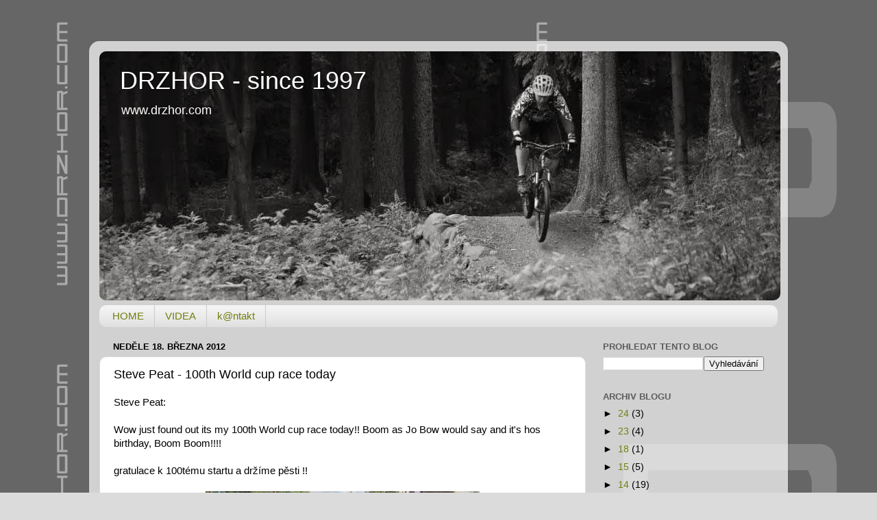

--- FILE ---
content_type: text/html; charset=UTF-8
request_url: https://www.drzhor.com/b/stats?style=WHITE_TRANSPARENT&timeRange=ALL_TIME&token=APq4FmATRqA0nuHEVRqjRZlXyKoyWepAJRop25qozzkNzM2U1CCArMh-GSxqkRBrEaFKNWG3u-MuRWXhVYTCT153tWsJeqab-g
body_size: 42
content:
{"total":112357,"sparklineOptions":{"backgroundColor":{"fillOpacity":0.1,"fill":"#ffffff"},"series":[{"areaOpacity":0.3,"color":"#fff"}]},"sparklineData":[[0,30],[1,57],[2,23],[3,16],[4,11],[5,22],[6,28],[7,17],[8,27],[9,27],[10,23],[11,33],[12,41],[13,34],[14,27],[15,20],[16,13],[17,41],[18,14],[19,23],[20,40],[21,58],[22,47],[23,54],[24,72],[25,74],[26,99],[27,70],[28,71],[29,59]],"nextTickMs":1800000}